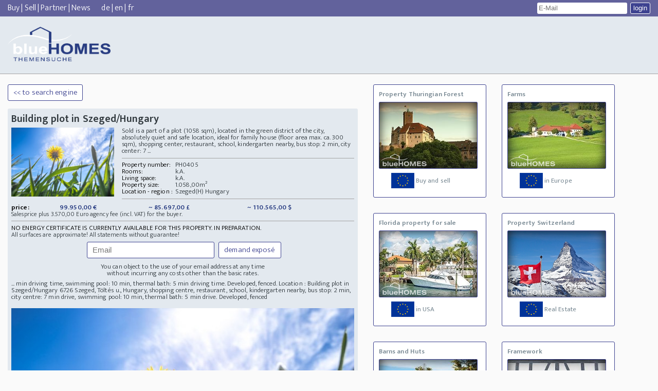

--- FILE ---
content_type: text/html; Charset=ISO-8859-1
request_url: https://www.bluehomes.com/PH0405/en/Building-plot-in-Szeged-Hungary/expose.html
body_size: 11827
content:

<!DOCTYPE html>
<html lang="en">
<head>
<meta http-equiv="Content-Type" content="text/html;charset=ISO-8859-1"> 


<meta name="robots" content="index, follow, noarchive, max-image-preview:large">   
<meta name="revisit-after" content="14 days">


<link rel="shortcut icon" type="image/x-icon" href="/favicon.ico">
<meta name="viewport" content="width=device-width, initial-scale=1.0, user-scalable=no">
<title>&nbsp;Building plot in Szeged/Hungary Szeged Ungarn&nbsp;PH0405</title>  <!-- &#9969;  -->
<meta name="description" content=" &nbsp; Sold is a part of a plot (1058 sqm), located in the green district of the city, absolutely quiet and safe location, ideal for family house (floor area max. ca. ">
<meta name="keywords" content="building plot">


<link rel="canonical" href="/PH0405/en/Building-plot-in-Szeged-Hungary/expose.html" />

<link href="/__css/style.css" rel="stylesheet" type="text/css">
<!--[if lt IE 10]>
        <link href="/__css/ie.css" rel="stylesheet" type="text/css">
    <![endif]-->
<link href="/__css/ie.css" rel="stylesheet" media="all and (-ms-high-contrast: none), (-ms-high-contrast: active)" type="text/css">
<link href="/__css/style-kacheln.css" rel="stylesheet" type="text/css">
<link href="/__css/style-480.css" rel="stylesheet" media="screen and (max-width: 480px)" type="text/css">
<link href="/__css/style-736.css" rel="stylesheet" media="screen and (max-width: 736px)" type="text/css">
<link href="/__css/style-druck.css" rel="stylesheet" media="print">

<style>
/* Container responsiv */
.responsive-video {
    position: relative; 
    padding-bottom: 56.25%; /* 16:9 Aspect Ratio */
    padding-top: 25px; 
    height: 0;
}

/* iframe Container voll ausfuellt */
.responsive-video iframe {
    position: absolute;
    top: 0;
    left: 0;
    width: 100%;
    height: 100%;
}



</style>

<!--[if lt IE]>
        <link href="/__css/ie.css" rel="stylesheet" type="text/css">
    <![endif]-->

<script src="/blue-int/_scripts/jquery.js" ></script>
<script src="/blue-int/_scripts/cuttext.js"></script>
<script async src="/blue-int/_scripts/expose.js"></script>
<!-- src="/_scripts/willkommen.js" -->
<script src="/_scripts/google_analytics.js"></script>

<!-- Global site tag (gtag.js) - Google Analytics -->
<script async src="https://www.googletagmanager.com/gtag/js?id=G-HJ262XWVMR"></script>
<script>
  window.dataLayer = window.dataLayer || [];
  function gtag(){dataLayer.push(arguments);}
  gtag('js', new Date());

  gtag('config', 'G-HJ262XWVMR');
</script>

<script src="/_scripts/popMail.js" type="text/javascript"></script>
<script>
	
	var kuck; 
	
    function macheRequest(url, val, kd, self) 
	{  
		http_request = false; var mText; var whatURL;
		var mle = document.getElementById("exanf").value;
		var oonr = document.getElementById("expose").value;
		
		if(mle == 'Lutz110Ellermann@yahoo.de'){return;}

		/* ------- abbruch -------- */
		if(mle == "" || mle == "Email" || oonr == ""){	document.getElementById("exanf").focus(); return false;	}
		
		
	//	mText =   escape(val);
		mText =   val.replace(/ /g, '+');	
	/*	kd = escape(kd);
		kd = kd.replace(/ /g, '');
	*/
		
		kuck = self;
		  // Mozilla, Safari,...
        if (window.XMLHttpRequest)
        {    http_request = new XMLHttpRequest();
            if (http_request.overrideMimeType) 
            {   http_request.overrideMimeType('text/xml'); }
        } 
          // IE
        else if (window.ActiveXObject)
        {	try 
             {   http_request = new ActiveXObject("Msxml2.XMLHTTP");	}
             catch(e) 
             {   try 
                 {   http_request = new ActiveXObject("Microsoft.XMLHTTP");	}
                 catch(e){}
			 }
        }
		
        if(!http_request) 
        {    alert('Ende :( Kann keine XMLHTTP-Instanz erzeugen');
             return false;
        }
        
        http_request.onreadystatechange = alertInhalt;
        http_request.open('POST', url, true);
        http_request.setRequestHeader('Content-Type', 'application/x-www-form-urlencoded');
        http_request.setRequestHeader('CharSet', 'ISO-8859-1');		
		http_request.overrideMimeType('text/html; charset=ISO-8859-1');
		
		if(self=="1")
		{	whatURL = 'mail='+mle+'&knr='+val+'&onr='+oonr;
			http_request.send(whatURL);
		}
		if(self == "2")	
		{	whatURL = 'mail='+mle+'&onr='+oonr;
			http_request.send(whatURL);
		}
		if(self == "3")
		{	whatURL = 'text='+mText;
			http_request.send(whatURL);
		}
		if(self == "4")
		{	whatURL = 'comm='+mText+'&mail='+mle;
			http_request.send(whatURL);
		}
		//alert(url+'?'+whatURL);
    }
    
    

    function alertInhalt() 
	{	var sRequestText; var iIndexOf; var arrTemp = new Array(); var KOSplit; var comm;
		if (http_request.readyState == 4) 
        {	if (http_request.status == 200) 
           {	sRequestText = http_request.responseText;
				
				if(kuck=="1")
				{	document.getElementById("kontaktspan").innerHTML = '<div><h2>just demanded: 21.01.2026 07:40 Uhr.</h2></div>';
				}
				if(kuck == "2")
				{	KOSplit = sRequestText.substring(0, 2);
					if(KOSplit == 'KN')
					{	document.getElementById("lblAnfordern").innerHTML = ''; 
						if(document.getElementById("lblMeldung"))
						{	document.getElementById("lblMeldung").innerHTML = '';	}
						document.getElementById("kontaktspan").innerHTML = '<span id="finishInputAddress"><b>Please sign in:</b><span class="fields"><table><tbody><tr><td>title</td><td><select name="optan" id="optan"><OPTION value="Herrn">Mr.</OPTION><OPTION value="Frau">Mrs.</OPTION><OPTION value="Herrn und Frau">Ms.</OPTION><OPTION value="Familie">Family</OPTION><OPTION value="Firma">Company</OPTION></select></td></tr><tr><td>first name</td><td><input onchange="chkText(this.id)" type="text" name="vname" id="vname"> </td></tr><tr><td>surname</td><td><input onchange="chkText(this.id)" type="text" name="nname" id="nname"></td></tr><tr><td>street</td><td><input onchange="chkText(this.id)" type="text" name="strasse" id="strasse"></td></tr><tr><td>postcode/town/village</td><td><input placeholder=postcode onfocusout="chkplzahl(this.id)" style="width:45px;" type="text" name="plz" id="plz"><span class="spacer">/</span><input placeholder=town/village onchange="chkText(this.id)" type="text" name="ort" id="ort"  style="width:95px;"></td></tr><tr><td>country</td><td><select name="selland" id="selland"><option value="Egypte">Aegypten</option><option value="Ethiopie">Aethiopien</option><option value="Afghanistan">Afghanistan</option><option value="Albanie">Albanien</option><option value="Algérie">Algerien</option><option value="American Samoa">American Samoa</option><option value="Andorre">Andorra</option><option value="Angola">Angola</option><option value="Anguilla">Anguilla</option><option value="Antigua and Barbuda">Antigua and Barbuda</option><option value="Argentine">Argentinien</option><option value="Armenie">Armenien</option><option value="Azerbaidjan">Aserbaidschan</option><option value="Australie">Australien</option><option value="Bahamas">Bahamas</option><option value="Bahrein">Bahrain</option><option value="Bangladesh">Bangladesch</option><option value="Barbade">Barbados</option><option value="Belarus">Belarus</option><option value="Belgique">Belgien</option><option value="Belize">Belize (Brit. Honduras)</option><option value="Benin">Benin</option><option value="Bermuda">Bermuda</option><option value="Bhutan">Bhutan</option><option value="Bolivie">Bolivien</option><option value="Bosnie Herzegovine">Bosnien-Herzegowina</option><option value="Botswana">Botsuana</option><option value="Brésil">Brasilien</option><option value="Alderney">Brit. Kanalinsel (Alderney)</option><option value="Guernsey">Brit. Kanalinsel (Guernsey)</option><option value="Jersey">Brit. Kanalinsel (Jersey)</option><option value="British Virgin Islands">British Virgin Islands</option><option value="Brunei">Brunei</option><option value="Bulgarie">Bulgarien</option><option value="Burkina Faso">Burkina Faso</option><option value="Burundi">Burundi</option><option value="Cameroon">Cameroon</option><option value="Cape Verde">Cape Verde</option><option value="Cayman Islands">Cayman Islands</option><option value="Chad">Chad</option><option value="Channel Islands">Channel Islands</option><option value="Chili">Chile</option><option value="Chine">China (Taiwan)</option><option value="Comoros">Comoros</option><option value="Congo">Congo</option><option value="Cook Islands">Cook Islands</option><option value="Costa Rica">Costa Rica</option><option value="Cote d´Ivoire">Cote d´Ivoire</option><option value="Danemark">Dänemark</option><option value="Allemagne" selected>Deutschland</option><option value="Djibouti">Djibouti</option><option value="Rep. Dominicaine">Dominica</option><option value="Rép. Dominicaine">Dominikanische Republik</option><option value="Equateur">Ecuador</option><option value="El Salvador">El Salvador</option><option value="Côte d´Ivoire">Elfenbeinküste</option><option value="Erythrée">Eritrea</option><option value="Estonie">Estland</option><option value="Falkland Islands (Malvinas)">Falkland Islands (Malvinas)</option><option value="Illes Faro">Faröer Inseln</option><option value="Fidji">Fidschi</option><option value="Finlande">Finnland</option><option value="France">Frankreich</option><option value="French Guiana">French Guiana</option><option value="French Polynesia">French Polynesia</option><option value="Gabon">Gabon</option><option value="Gambie">Gambia</option><option value="Géorgie">Georgien</option><option value="Ghana">Ghana</option><option value="Gibraltar">Gibraltar</option><option value="Greenland">Greenland</option><option value="Grenada">Grenada</option><option value="Grèce">Griechenland</option><option value="Royaume Uni">Großbritannien</option><option value="Guadeloupe">Guadeloupe</option><option value="Guam">Guam</option><option value="Guatemala">Guatemala</option><option value="Guinea">Guinea</option><option value="Guinea-Bissau">Guinea-Bissau</option><option value="Guyane">Guyana</option><option value="Haiti">Haiti</option><option value="Honduras">Honduras</option><option value="Hong Kong">Hongkong</option><option value="Inde">Indien</option><option value="Indonésie">Indonesien</option><option value="Irak">Irak</option><option value="Iran">Iran</option><option value="Irlande">Irland</option><option value="Islande">Island</option><option value="Israel">Israel</option><option value="Italie">Italien</option><option value="Jamaique">Jamaika</option><option value="Japon">Japan</option><option value="Jemen">Jemen</option><option value="Jordanie">Jordanien</option><option value="Cambodge">Kambodscha</option><option value="Canada">Kanada</option><option value="Kazakhstan">Kasachstan</option><option value="Katar">Katar</option><option value="Kenya">Kenia</option><option value="Kirghizistan">Kirgistan</option><option value="Colombie">Kolumbien</option><option value="Congo ">Kongo</option><option value="Kosovo">Kosovo</option><option value="Croatie">Kroatien</option><option value="Cuba">Kuba</option><option value="Koweit">Kuwait</option><option value="Laos">Laos</option><option value="Lesotho">Lesotho</option><option value="Lettonie">Lettland</option><option value="Liban">Libanon</option><option value="Liechtenstein">Liechtenstein</option><option value="Liechtenstein">Liechtenstein</option><option value="Lituanie">Litauen</option><option value="Luxembourg">Luxemburg</option><option value="Macao">Macao</option><option value="Madagascar">Madagaskar</option><option value="Malawi">Malawi</option><option value="Malaisie">Malaysia</option><option value="Mali">Mali</option><option value="Malte">Malta</option><option value="Maroc">Marokko</option><option value="Martinique">Martinique</option><option value="Mauritanie">Mauretanien</option><option value="Maurice">Mauritius</option><option value="Macédoine">Mazedonien</option><option value="Mexique">Mexico</option><option value="Moldavie">Moldawien</option><option value="Monaco">Monaco</option><option value="Monténégro">Montenegro</option><option value="Mozambique">Mosambik</option><option value="Burma">Myanmar (Burma)</option><option value="Namibie">Namibia</option><option value="Népal">Nepal</option><option value="Nouvelle Zélande">Neuseeland</option><option value="Nicaragua">Nicaragua</option><option value="Pays-Bas">Niederlande</option><option value="Antilles néerlandaises">Niederländische Antillen</option><option value="Niger">Niger</option><option value="Niger">Nigeria</option><option value="Nortkorea">Nordkorea</option><option value="Norvège">Norwegen</option><option value="Autriche">Oesterreich</option><option value="Oman">Oman</option><option value="Pakistan">Pakistan</option><option value="Panama">Panama</option><option value="Papauasie Nouvelle - Guinée">Papua-Neuguinea</option><option value="Paraguay">Paraguay</option><option value="Pérou">Peru</option><option value="Philippines">Philippinen</option><option value="Pologne">Polen</option><option value="Portugal">Portugal</option><option value="Rwanda">Ruanda</option><option value="Roumanie">Rumänien</option><option value="Russie">Russland</option><option value="Sambia">Sambia</option><option value="Samoa Occidentales">Samoa (Westsamoa)</option><option value="San Marin">San Marino</option><option value="Sansibar">Sansibar</option><option value="Suède">Schweden</option><option value="Suisse">Schweiz</option><option value="Sénégal">Senegal</option><option value="Yougoslavie">Serbien und Montenegro</option><option value="Seychelles">Seychellen</option><option value="Sierra Leone">Sierra Leone</option><option value="Zimbabwe">Simbabwe</option><option value="Singapour">Singapur</option><option value="Slovaquie">Slowakische Republik</option><option value="Slovénie">Slowenien</option><option value="Somalie">Somalia</option><option value="Espagne">Spanien</option><option value="Sri Lanka">Sri Lanka (Ceylon)</option><option value="St. Lucia">St. Lucia</option><option value="St. Vincent">St. Vicent</option><option value="Sudafricaine (Rep.)">Südafrika</option><option value="Corée du Sud">Südkorea</option><option value="Suriname">Surinam</option><option value="Swaziland">Swasiland</option><option value="Syrie">Syrien</option><option value="Tadjikistan">Tadschikistan</option><option value="Tanzanie">Tansania</option><option value="Thailande">Thailand</option><option value="Taiwan">Thaiwan</option><option value="Togo">Togo</option><option value="Trinite et Tobago">Trinidad und Tobago</option><option value="Rép. Tchèque">Tschechische Republik</option><option value="Tunisie">Tunesien</option><option value="Turquie">Türkei</option><option value="Turkmenistan">Turkmenistan</option><option value="Uganda">Uganda</option><option value="Ukraine">Ukraine</option><option value="Hongrie">Ungarn</option><option value="Uruguay">Uruguay</option><option value="Etats-Unis">USA</option><option value="Vatican">Vatikanstadt</option><option value="Vénézuela">Venezuela</option><option value="Emirats Arabes Unis">Vereinigte Arabische Emirate</option><option value="Viet-Nam">Vietnam</option><option value="Bielorussie">Weißrußland</option><option value="Worldwide">Weltweit</option><option value="Zaire">Zaire</option><option value="Afrique centrale">Zentralafrikan. Republik</option><option value="Chypre">Zypern</option> </select></td></tr><tr><td>E-Mail</td><td><input onchange="chkText_mailadrr(this.id)" type="text" name="email" id="email"></td></tr><tr><td>Check-Mail</td><td><input onchange="chkText_mailadrr(this.id)" type="text" name="chkemail" id="chkemail"> Please repeat your email entry</td></tr><tr><td>Telephone</td><td><input onchange="chkText(this.id)" type="text" name="tel" id="tel"></td></tr><tr><td>Mobile</td><td><input onchange="chkText(this.id)" type="text" name="mobil" id="mobil"></td></tr></tbody></table></span><sub>Ihre Daten werden nur zur Verarbeitung Ihrer Immobilienanfrage verwendet. Hierzu geben wir Ihre Daten auch an den jeweiligen Anbieter der Immobilie weiter. Mit Eingabe Ihrer Telefonnummer erteilen Sie uns und unseren Partneragenturen die Erlaubnis Sie auch anzurufen. Zur Adressverifizierung behalten wir uns auch vor, Ihre Daten an hierf&uuml;r geeignete Dienstleister weiterzuleiten. Sie k&ouml;nnen der Verwendung Ihrer Emailadresse und Ihrer Daten jederzeit widersprechen, ohne dass hierf&uuml;r andere, als die &Uuml;bermittlungskosten nach den Basistarifen entstehen. Nach Ablauf der gesetzlichen Aufbewahrungsfristen werden Ihre Daten wieder gel&ouml;scht.</sub><br><span><input type="checkbox" name="chkboxDTS" id="chkboxDTS"> Ich stimme der <a href="/datenschutzzusatz.asp" target="_blank">Datenschutzeinwilligung</a> der blueHOMES AG ausdr&uuml;cklich zu. </span><label onclick="collectKnd();" id="lblKontakt" class="buttonDesing">Demande location</label></span>'; 	
						document.getElementById("email").value = document.getElementById("exanf").value;
						document.getElementById("lblAnfordern").style.visibility = 'none';
						document.getElementById("lblAnfordern").style.display = 'none';
						document.getElementById("exanf").style.visibility = 'none';
						document.getElementById("exanf").style.display = 'none';
						document.getElementById("startInputAddress").style.display = 'none';
					}
					if(KOSplit == 'KO')
					{	comm = sRequestText.substring(2);
						macheRequest('https://www.bluehomes.com/_inc_service/kontakt_anfrage.asp', comm, "", "4"); 
						document.getElementById("kontaktspan").innerHTML = '<div><h2>just demanded.</h2></div>';	}
					if(KOSplit != 'KO' && KOSplit != 'KN')
					{	// --- Kunde exestiert: Objekt neuanfrage ---
						macheRequest('https://www.bluehomes.com/_inc_service/kontakt_anfrage.asp', sRequestText, "", "1"); 
						document.getElementById("kontaktspan").innerHTML = '<div><h2>just demanded: 21.01.2026 07:40 Uhr.</h2></div>';	
					}
				}
				if(kuck == "3")
				{	document.getElementById("kontaktspan").innerHTML = sRequestText;
				}
           } 
           else 
           { // document.getElementById('kontaktspan').innerHTML = 'Dieses Objekt konnte nicht gefunden werden!';	 
           }
        }
    }
		
	function setFo()
	{
		document.getElementById("main").focus();
	}

</script>

<script>

!function(f,b,e,v,n,t,s)

{if(f.fbq)return;n=f.fbq=function(){n.callMethod?

n.callMethod.apply(n,arguments):n.queue.push(arguments)};

if(!f._fbq)f._fbq=n;n.push=n;n.loaded=!0;n.version='2.0';

n.queue=[];t=b.createElement(e);t.async=!0;

t.src=v;s=b.getElementsByTagName(e)[0];

s.parentNode.insertBefore(t,s)}(window, document,'script',

'https://connect.facebook.net/en_US/fbevents.js');

fbq('init', '410508533395441');

fbq('track', 'PageView');

</script>

<noscript><img height="1" width="1" style="display:none"

src="https://www.facebook.com/tr?id=410508533395441&ev=PageView&noscript=1"

/></noscript>

<meta property="og:url"  content="https://www.bluehomes.com/PH0405/en/Building-plot-in-Szeged-Hungary/expose.html" />
<meta property="og:type"  content="website" />
<meta property="og:image"  content="https://bluehomes.com/fotos2/PH0405/mvc-001f.jpg" />
<meta property="og:title"  content="Building plot in Szeged/Hungary" />
<meta property="og:description"  content="Sold is a part of a plot (1058 sqm), located in the green district of the city, absolutely quiet and safe location, ideal for family house (floor area max. ca. 300 sqm), shopping center, restaurant,  ... " />			

</head>

<body onLoad="setFo();">
<!-- Google Tag Manager (noscript) -->
<noscript><iframe src="https://www.googletagmanager.com/ns.html?id=GTM-NMZ42QC"
height="0" width="0" style="display:none;visibility:hidden"></iframe></noscript>
<!-- End Google Tag Manager (noscript) -->

    <div id="header">
        <div id="topNavi">
            <span class="left"><span>
                <a href="https://www.bluehomes.com/">Buy</a> |
                
                <a title="Advertise property for free" href="https://www.bluehomes.com/vendre.asp">Sell</a> |
                
                <a href="https://www.bluehomes.com/vendre_associe.asp">Partner</a>&nbsp;|&nbsp;<a href="https://www.bluehomes.com/blog.asp">News</a>
                
                &nbsp;&nbsp;&nbsp;&nbsp;&nbsp;</span><span>
                <a href="https://www.bluehomes.com/expose.asp?language=de&expose=PH0405">de</a>&nbsp;|&nbsp;<a href="https://www.bluehomes.com/expose.asp?language=en&expose=PH0405">en</a>&nbsp;|&nbsp;<a href="https://www.bluehomes.com/expose.asp?language=fr&expose=PH0405">fr</a></span>
                
            </span>
            <div class="right">
            
                <form action="/email.asp" method="post" id="login">
                    <input id="eml" name="username" placeholder="E-Mail" type="text" title="Only for your mailing list settings. Partners please log in to the partner box. Private suppliers contact with the received object number info@bluehomes.com">  <input class="buttonDesing" name="login" value="login" type="submit" >
                </form>
                
            </div>
        </div>





        

        <div id="menuArea"><!-- src="https://www.bluehomes.com/logos/en_transparent/en_logo_250x89_neu1.gif" -->
            <a href="https://www.bluehomes.com"><img src="https://www.bluehomes.com/__css/imgs/logo_logo5.png" alt="Find your farm or ranch, your apartment or island in our topic search. The advertising of an object is free of charge for private providers. " width="200"></a>
        </div>

     




    </div><input type=hidden name=hjk value=3.570,00>
<div class="backgroundNeExPopUp">
	<div class="neExPopUp">
		<form>
			<p>Sie können hier ein <b>neutrales Exposé</b> per Email versenden.</p>
			<p><label for="objnr">Obj.Nr.:</label> <input name="objnr" id="objnr" type="text" value="PH0405" readonly="readonly"></p>
			<p><label for="von">Von:*</label> <input placeholder="Absender" name="von" id="von" type="text"></p>
			<p><label for="an">An:*</label> <input placeholder="Empfänger" name="an" id="an" type="text"></p>
			<p><label for="cc">CC:</label> <input placeholder="(optional)"  name="cc" id="cc" type="text"></p>
			<p><label for="betrf">Betr.:</label> <input placeholder="(optional)"  name="betrf" id="betrf" type="text"></p>
			<p><label for="text">Text:</label> <textarea placeholder="(optional)" name="text" id="text"></textarea></p>
			<p class="control">
				<button class="abbrechen buttonDesing">abbrechen</button>
				<button class="senden buttonDesing">senden</button>
				<input type="hidden" name="cnf" value="1">
				<input type="hidden" name="what" value="senden">
				<input type="hidden" name="sp" value="en">
			</p>
		</form>
		<div class="overlaySuccess">
			<p>Exposé wurde erfolgreich verschickt!</p>
		</div>
	</div>
</div>

<div id="main" class="mitKacheln">
        <div class="left">
            <span class="backToOverview" style='display:inline;'>
            
            <a href='/default.asp' ><span class="buttonDesing" >&lt;&lt; to search engine</span></a>
            </span>	
<!--
            <span style="float: right;display: inline;width: auto;">
            <a href='/default.asp' ><span class="buttonDesing">&lt;&lt; zur Suchmaske</span></a>
            </span>
-->
					
            <div class="content">
                <h1>Building plot in Szeged/Hungary</h1>	
				
							<img class="objektImg" src="https://www.bluehomes.com/fotos2/ph0405/mvc-001f.jpg"  title=' ' alt=' '>
				          

						<p class="shortDescription">
							Sold is a part of a plot (1058 sqm), located in the green district of the city, absolutely quiet and safe location, ideal for family house (floor area max. ca. 300 sqm), shopping center, restaurant, school, kindergarten nearby, bus stop: 2 min, city center: 7  ...
						</p>
						<hr>
	                <table class="showProps">
					 <tbody>
					  <tr>
					   <td>Property number:</td>
					   <td>PH0405</td>
					  </tr>
					  <tr>
					   <td>Rooms:</td>
					   <td>k.A.</td>
					  </tr>
					  <tr>
					   <td>Living space:</td>
					   <td>k.A.</td>
					  </tr>
					  <tr>
					   <td>Property size:</td>
					   <td>1.058,00m&#178;</td>
					  </tr>
					  <tr>
					   <td>Location - region :</td>
					   <td>Szeged(H)&nbsp;Hungary </td>
					  </tr>
					
					 </tbody>
					</table>
					
					<hr>
					
					<table width="100%" class="prices">
					 <tbody>
					  <tr>
					   <td>price:</td>
					   <td>99.950,00 &euro;</td>
					   <td><span class='notMobil'>~ 85.697,00 &pound;</span></td>
					   <td><span class='notMobil'>~ 110.565,00 $</span></td>
					  </tr>
					 </tbody>
					</table>
					<i><span class='objProvision'>Salesprice plus&nbsp;3.570,00&nbsp;Euro&nbsp;agency fee (incl. VAT) for the buyer.</span></i>
					<!-- -------------- -->
					<br>
					<!-- -------------- -->
					
					<hr>

				
					<table >
					 <tbody><tr><td>
								NO ENERGY CERTIFICATE IS CURRENTLY AVAILABLE FOR THIS PROPERTY. IN PREPARATION.
								
						</td></tr>
					 </tbody>
					</table>
					 <i>All surfaces are approximate! All statements without guarantee!</i>
						
					<!-- Kontakt begin -->
					<span class="showAddress">
												
							<span id="startInputAddress">
							<input placeholder='Email' type='text' id='exanf' name='exanf' size='24'  ><!-- onBlur='setText(this.id, "Email");' -->
							
							
							<span  id='lblAnfordern' onmousedown="ga('send', 'event', 'Expose_anfordern', 'Expose_klick');" onClick='macheRequest("https://www.bluehomes.com/_inc_service/kontakt_ajax.asp", "", "", "2");' class="buttonDesing">demand exposé </span>
							<br>You can object to the use of your email address at any time <br>without incurring any costs other than the basic rates.
							

							</span>
						
						<input type='hidden' name='expose' id='expose' value='PH0405'>
						<span  name='kontaktspan' id='kontaktspan'></span>
					</span>
					<!-- Kontakt Ende -->
					


					<p class="longDescription">...  min driving time, swimming pool: 10 min, thermal bath: 5 min driving time. Developed, fenced.  Location :
 Building plot in Szeged/Hungary<span class="more">more...</span>&nbsp;6726 Szeged, Töltés u., Hungary, shopping centre, restaurant, school, kindergarten nearby, bus stop: 2 min, city centre: 7 min drive, swimming pool: 10 min, thermal bath: 5 min drive. Developed, fenced
					</p>

			
					<div class="imgOverview">
					<IMG class="lateHTMLImageLoad" width="100%"  alt='H property in Szeged(H) - building plot'  title='Szeged(H) Building plot in Szeged/Hungary' SRC="/__css/imgs/transp.png" data-imgurl="https://www.bluehomes.com/fotos2/ph0405/mvc-001f.jpg"  ><BR>
<a href='https://www.bluehomes.com/immobilien-kostenlos-inserieren.html' ><IMG width='100%'  alt='H property in Szeged(H) - building plot'  title='Szeged(H) Building plot in Szeged/Hungary' SRC="/images/list/immobilie_kostenlos_inserieren_3.jpg"  ></a> 

					</div>
				
					<!-- Kontakt begin -->
					<!--
					<span class="showAddress"><span onClick='macheRequest("", "", "", "2")' class="buttonDesing">Objektlage anfordern</span></span>
					-->
					<!-- Kontakt Ende -->
						
			 </div>

            <span class="backToOverview">
            <a href='#' onclick='window.history.back();'><span class="buttonDesing">&lt;&lt; to search engine</span></a>
				
            </span>	

<!-- ...UDE file="../werkt..te.asp" -->

		 </div>
		
		<div class="right">

		<a  title='Immobilien Thüringer Wald kaufen und verkaufen und inserieren.' href='https://www.bluehomes.com/property/thuringian-forest/buy/for-sale/plz.html' class='standardKacheln blueKacheln'><b>Property Thuringian Forest</b>
<span title="Buy and sell property Thuringia" class="preview lateImageLoad" data-imgurl='/images/tiles/Immobilien_Thueringer_Wald.jpg'><img alt="Property Thuringian Forest" title="Property Thuringian Forest" class="wasserzeichen" src="/__images/bluehomes-wasserzeichen.png"></span>
<span class="slogan"><img class="flag" src="/__images/eu-flag.png" alt="Property Thuringian Forest"> Buy and sell </span></a><a  title='Bauernhof verkaufen oder Bauernhof kaufen über blueHOMES' href='https://www.bluehomes.com/farms/farm+for+sale/kat.html' class='standardKacheln blueKacheln'><b>Farms</b>
<span title="Buy or sell farm property throughout Europe." class="preview lateImageLoad" data-imgurl='/images/tiles/bauernhoefe.jpg'><img alt="Farms" class="wasserzeichen" src="/__images/bluehomes-wasserzeichen.png" title="Farms" ></span>
<span class="slogan"><img class="flag" src="/__images/eu-flag.png" alt="Farms"> in Europe</span>
</a><a  title='&#10004; Immobilien in Florida kaufen und verkaufen' href='https://www.bluehomes.com/Florida/property/for-sale/place.html' class='standardKacheln blueKacheln'><b>Florida property for sale</b>
<span title="Buy or sell Florida property fast and easy." class="preview lateImageLoad" data-imgurl='/images/tiles/Immobilien-Florida.jpg'>
<img alt="Florida property for sale" title="Florida property for sale" class="wasserzeichen" src="/__images/bluehomes-wasserzeichen.png"></span>
<span class="slogan"><img class="flag" src="/__images/eu-flag.png" alt="Florida property for sale"> in USA</span></a><a  title='Immobilien in der Schweiz kaufen und verkaufen' href='https://www.bluehomes.com/property-switzerland/kat.html' class='standardKacheln blueKacheln'><b>Property Switzerland</b>
<span title="Buy and sell properties in Switzerland quick and easy with blueHOMES." class="preview lateImageLoad" data-imgurl='/images/tiles/Liegenschaften_Schweiz.jpg'><img alt="Property Switzerland" class="wasserzeichen" src="/__images/bluehomes-wasserzeichen.png" title="Property Switzerland" ></span>
<span class="slogan"><img class="flag" src="/__images/eu-flag.png" alt="Property Switzerland"> Real Estate</span></a><a  title='Hütte oder Scheune kaufen und verkaufen' href='https://www.bluehomes.com/Barn-and-Hut-for-sale/kat.html' class='standardKacheln blueKacheln'><b>Barns and Huts</b>
<span title="Les cabanes et les granges en Europe vendent ou achètent rapidement et facilement." class="preview lateImageLoad" data-imgurl='/images/tiles/Huetten.jpg'><img alt="Barns and Huts" class="wasserzeichen" src="/__images/bluehomes-wasserzeichen.png" title="Barns and Huts" ></span>
<span class="slogan"><img class="flag" src="/__images/eu-flag.png" alt="Barns and Huts"> in Europe</span></a><a  title='Fachwerkhäuser, Fachwerkhaus kaufen und verkaufen' href='https://www.bluehomes.com/frame+Home/sell+Framework+Home/kat.html' class='standardKacheln blueKacheln'><b>Framework</b>
<span title="Buy or sell Framework properties throughout Europe." class="preview lateImageLoad" data-imgurl='/images/tiles/Fachwerk.jpg'><img alt="Framework" class="wasserzeichen" src="/__images/bluehomes-wasserzeichen.png" title="Framework" ></span>
<span class="slogan"><img class="flag" src="/__images/eu-flag.png" alt="Framework"> in Europe</span></a><a  title='Immobilie  Haus am Wasser kaufen und verkaufen' href='https://www.bluehomes.com/Au+bord+de/eau/kat.html' class='standardKacheln blueKacheln'><b>Waterfront</b>
<span title="Sell &#8203;&#8203;waterfront property in Europe or buy quickly and easily." class="preview lateImageLoad" data-imgurl='/images/tiles/Am_Wasser.jpg'><img  alt="Waterfront" title="Waterfront" class="wasserzeichen" src="/__images/bluehomes-wasserzeichen.png"></span>
<span class="slogan"><img class="flag" src="/__images/eu-flag.png" alt="Waterfront"> in Europe</span></a><a  title='Immobilie in Mallorca kaufen' href='https://www.bluehomes.com/Buy/Property/in/Mallorca/kat.html' class='standardKacheln blueKacheln'><b>Mallorca Properties</b>
<span title="Buy or sell properties in Mallorca." class="preview lateImageLoad" data-imgurl='/images/tiles/Mallorca.jpg'><img alt="Mallorca Properties" class="wasserzeichen" src="/__images/bluehomes-wasserzeichen.png" title="Mallorca Properties" ></span>
<span class="slogan"><img class="flag" src="/__images/eu-flag.png" alt="Mallorca Properties"> in Spain</span></a><a  title='' href='https://www.bluehomes.com/buy-holiday-flat/10GG/FW/en/theme2.html' class='standardKacheln blueKacheln'><b>Holiday flat</b>
<span title="Buy or sell Holiday flats all over Europe." class="preview lateImageLoad" data-imgurl='/images/tiles/Ferienwohnung_verkaufen.jpg'><img alt="Holiday flat" title="Holiday flat" class="wasserzeichen" src="/__images/bluehomes-wasserzeichen.png"></span>
<span class="slogan"><img class="flag" src="/__images/eu-flag.png" alt="Holiday flat"> in Europe</span></a> 
		</div>
		
</div>

    
    <div id="footer">
        <span class="left">
            <b>© blueHOMES AG 2026</b> | 
            <a href="https://www.bluehomes.com/?Language=en">Property Search</a> |
            
            <a title="Advertise property for free" href="https://www.bluehomes.com/vendre.asp?Language=en">Sell property</a> |
            </span>
        <span class="right">
            <a class="impress" target="_blank" rel="me" href="https://mastodon.social/@bluehomes">Mastodon</a>
            <a class="impress" href="https://www.bluehomes.com/datenschutz.asp">Datenschutz</a>
            <a class="impress" href="https://www.bluehomes.com/hilfe/info/De/faq_kaufen.asp">ABOUT US</a>
        </span>
    </div>

</body>
</html>

